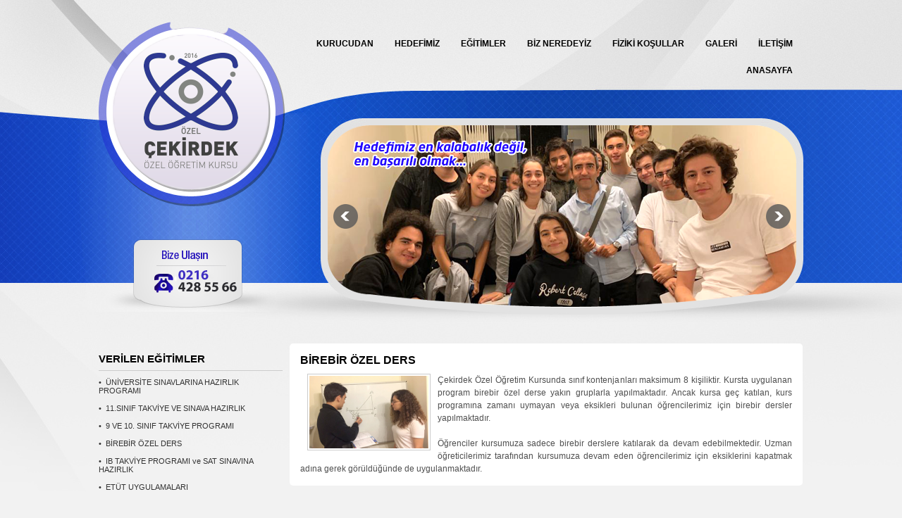

--- FILE ---
content_type: text/html; charset=UTF-8
request_url: https://cekirdekozelogretimkursu.com/23_BIREBIR_OZEL_DERS.html
body_size: 4032
content:
<!DOCTYPE html PUBLIC "-//W3C//DTD XHTML 1.0 Transitional//EN" "http://www.w3.org/TR/xhtml1/DTD/xhtml1-transitional.dtd">
<html xmlns="http://www.w3.org/1999/xhtml">
<head>
<meta http-equiv="Content-Type" content="text/html; charset=utf-8" />
<link rel="stylesheet" type="text/css" href="css/style6.css" />
<link rel="stylesheet"  href="css/css.css" type="text/css" />  
    
<meta http-equiv="Content-Type" content="text/html; charset=utf-8" />

<meta http-equiv="Content-Type" content="text/html; charset=utf-8" />
<title>BİREBİR ÖZEL DERS / Özel Çekirdek Özel Öğretim Kurumu | M.E.B. Onaylı Özel Öğretim Kurumu</title>
<meta http-equiv="Content-Type" content="text/html; charset=utf-8" />
<meta name="copyright" content="Özel Çekirdek Özel Öğretim Kurumu | M.E.B. Onaylı Özel Öğretim Kurumu" />
<meta name="author" content="Özel Çekirdek Özel Öğretim Kurumu | M.E.B. Onaylı Özel Öğretim Kurumu" />
<meta name="RESOURCE-TYPE" content="DOCUMENT" />
<meta name="DISTRIBUTION" content="GLOBAL" />
<meta name="rating" content="general" />
<meta name="robots" content="index,follow" />
<meta name="ROBOTS" content="all" />
<meta name="REVISIT-AFTER" content="1 DAYS" />
<meta name="RATING" content="GENERAL" />
<meta name="keywords" content="BİRE-BİR ÖZEL DERS" />
<meta name="description" content="BİRE-BİR ÖZEL DERS" />
<meta name="Altavista" content="all" />
<meta name="Google" content="all" />
<meta name="Yahoo" content="all" />
<meta name="Googlebot" content="all" />
<meta name="hotbot" content="all" />
<meta name="msnbot" content="all" />
<meta name="alexabot" content="all" />

<meta http-equiv="Content-Type" content="text/html; charset=utf-8" />
<!-- Add jQuery library -->
	<script type="text/javascript" src="source/jquery-1.8.0.min.js"></script>

	<!-- Add mousewheel plugin (this is optional) -->
	<script type="text/javascript" src="source/jquery.mousewheel-3.0.6.pack.js"></script>

	<!-- Add fancyBox main JS and CSS files -->
	<script type="text/javascript" src="source/jquery.fancybox.js?v=2.1.0"></script>
	<link rel="stylesheet" type="text/css" href="source/jquery.fancybox.css?v=2.1.0" media="screen" />

	<!-- Add Button helper (this is optional) -->
	<link rel="stylesheet" type="text/css" href="source/jquery.fancybox-buttons.css?v=1.0.3" />
	<script type="text/javascript" src="source/jquery.fancybox-buttons.js?v=1.0.3"></script>

	<!-- Add Thumbnail helper (this is optional) -->
	<link rel="stylesheet" type="text/css" href="source/jquery.fancybox-thumbs.css?v=1.0.6" />
	<script type="text/javascript" src="source/jquery.fancybox-thumbs.js?v=1.0.6"></script>

	<!-- Add Media helper (this is optional) -->
	<script type="text/javascript" src="source/jquery.fancybox-media.js?v=1.0.3"></script>

	<script type="text/javascript">
		$(document).ready(function() {
			/*
			 *  Simple image gallery. Uses default settings
			 */

			$('.fancybox').fancybox();

			/*
			 *  Different effects
			 */

			// Change title type, overlay closing speed
			$(".fancybox-effects-a").fancybox({
				helpers: {
					title : {
						type : 'outside'
					},
					overlay : {
						speedOut : 0
					}
				}
			});

			// Disable opening and closing animations, change title type
			$(".fancybox-effects-b").fancybox({
				openEffect  : 'none',
				closeEffect	: 'none',

				helpers : {
					title : {
						type : 'over'
					}
				}
			});

			// Set custom style, close if clicked, change title type and overlay color
			$(".fancybox-effects-c").fancybox({
				wrapCSS    : 'fancybox-custom',
				closeClick : true,

				openEffect : 'none',

				helpers : {
					title : {
						type : 'inside'
					},
					overlay : {
						css : {
							'background' : 'rgba(238,238,238,0.85)'
						}
					}
				}
			});

			// Remove padding, set opening and closing animations, close if clicked and disable overlay
			$(".fancybox-effects-d").fancybox({
				padding: 0,

				openEffect : 'elastic',
				openSpeed  : 150,

				closeEffect : 'elastic',
				closeSpeed  : 150,

				closeClick : true,

				helpers : {
					overlay : null
				}
			});

			/*
			 *  Button helper. Disable animations, hide close button, change title type and content
			 */

			$('.fancybox-buttons').fancybox({
				openEffect  : 'none',
				closeEffect : 'none',

				prevEffect : 'none',
				nextEffect : 'none',

				closeBtn  : false,

				helpers : {
					title : {
						type : 'inside'
					},
					buttons	: {}
				},

				afterLoad : function() {
					this.title = 'Image ' + (this.index + 1) + ' of ' + this.group.length + (this.title ? ' - ' + this.title : '');
				}
			});


			/*
			 *  Thumbnail helper. Disable animations, hide close button, arrows and slide to next gallery item if clicked
			 */

			$('.fancybox-thumbs').fancybox({
				prevEffect : 'none',
				nextEffect : 'none',

				closeBtn  : false,
				arrows    : false,
				nextClick : true,

				helpers : {
					thumbs : {
						width  : 50,
						height : 50
					}
				}
			});

			/*
			 *  Media helper. Group items, disable animations, hide arrows, enable media and button helpers.
			*/
			$('.fancybox-media')
				.attr('rel', 'media-gallery')
				.fancybox({
					openEffect : 'none',
					closeEffect : 'none',
					prevEffect : 'none',
					nextEffect : 'none',

					arrows : false,
					helpers : {
						media : {},
						buttons : {}
					}
				});

			/*
			 *  Open manually
			 */

			$("#fancybox-manual-a").click(function() {
				$.fancybox.open('1_b.jpg');
			});

			$("#fancybox-manual-b").click(function() {
				$.fancybox.open({
					href : 'iframe.html',
					type : 'iframe',
					padding : 5
					
				});
			});

			$("#fancybox-manual-c").click(function() {
				$.fancybox.open([
					{
						href : '1_b.jpg',
						title : 'My title'
					}, {
						href : '2_b.jpg',
						title : '2nd title'
					}, {
						href : '3_b.jpg'
					}
				], {
					helpers : {
						thumbs : {
							width: 75,
							height: 50
						}
					}
				});
			});


		});
	</script>
	<style type="text/css">
		.fancybox-custom .fancybox-skin {
			box-shadow: 0 0 50px #222;
		}
	</style><script language="javascript" type="text/javascript" src="js/jquery.easing.js"></script>
<script language="javascript" type="text/javascript" src="js/script.js"></script>

<script type="text/javascript">
$(document).ready( function() {
    $("#iletisim").submit(function() {
        if ($("#mail").val()=='') {
            alert("E-Mail Alanını boş bıraktınız.!!!");
            return false;
        }
		if ($("#mesaj").val()=='') {
            alert("Mesaj Alanını boş bıraktınız.!!!");
            return false;
        }
		if ($("#ad_soyad").val()=='') {
            alert("Ad Soyad Alanını boş bıraktınız.!!!");
            return false;
        }	
		if ($("#telefon").val()=='') {
            alert("Telefon Alanını boş bıraktınız.!!!");
            return false;
        }			
    });
});
</script>
</head>
<body>

<link rel="stylesheet"  href="css/css.css" type="text/css" />
<div class="header">


  <div class="logo">
        
	        <a href="index.php"  title="Özel Çekirdek Özel Öğretim Kurumu | M.E.B. Onaylı Özel Öğretim Kurumu"><img src="images/logo.png"  border="0" /></a>
        </div>  

 


		<ul id="menu">
        
        	
    	<li><a href="iletisim.php" target="">İLETİŞİM</a>
        	<ul>
  
			</ul>

        </li>
	
    	<li><a href="galeri.php" target="">GALERİ</a>
        	<ul>
  
			</ul>

        </li>
	
    	<li><a href="27_FIZIKI_KOSULLAR.html" target="">FİZİKİ KOŞULLAR</a>
        	<ul>
  
			</ul>

        </li>
	
    	<li><a href="26_Biz_Neredeyiz.html" target="">BİZ NEREDEYİZ</a>
        	<ul>
  
			</ul>

        </li>
	
    	<li><a href="hizmetlerimiz.php" target="">EĞİTİMLER</a>
        	<ul>
  
			</ul>

        </li>
	
    	<li><a href="21_HEDEFIMIZ.html" target="">HEDEFİMİZ</a>
        	<ul>
  
			</ul>

        </li>
	
    	<li><a href="6_HAKKIMIZDA.html" target="">KURUCUDAN</a>
        	<ul>
  
			</ul>

        </li>
	
    	<li><a href="index.php" target="">ANASAYFA</a>
        	<ul>
  
			</ul>

        </li>
 

  </ul>
  
  <a href="iletisim.php"><img src="images/bize_ulasin2.png" class="destek_hatti"/></a>

</div>	


<meta http-equiv="Content-Type" content="text/html; charset=utf-8" />
<script type="text/javascript">
 $(document).ready( function(){	
		var buttons = { previous:$('#jslidernews3 .button-previous') ,
						next:$('#jslidernews3 .button-next') };
  
		var _complete = function(slider, index){ 
								$('#jslidernews3 .slider-description').animate({height:0});
								slider.find(".slider-description").animate({height:50}) 
						};							;
	 	$('#jslidernews3').lofJSidernews( { interval : 3100,
												direction		: 'opacity',	
											 	//easing			: 'easeOutBounce',
												duration		: 500,
												auto		 	: true,
												mainWidth:665,
												buttons			: buttons,
												onComplete:_complete } );	
	});
</script>
	  
  		<div id="jslidernews3" class="lof-slidecontent" style="width:665px; height:258px;">
	<div class="preload"><div></div></div>
            
            <div  class="button-previous"></div>
                   
   
    <div class="main-slider-content" style="width:665px; height:258px;">
                <ul class="sliders-wrap-inner">
               
          
	               

<li> <a href="" style="" ><img src="uploads/slider/944a8slayt_09.png" width="665" height="258" border="0"> </a></li> 
                    
   	               

<li> <a href="" style="" ><img src="uploads/slider/50d6dslayt_10.png" width="665" height="258" border="0"> </a></li> 
                    
   	               

<li> <a href="" style="" ><img src="uploads/slider/3fce7slayt_11.png" width="665" height="258" border="0"> </a></li> 
                    
   	               

<li> <a href="" style="" ><img src="uploads/slider/463baslayt_03_yeni.png" width="665" height="258" border="0"> </a></li> 
                    
   	               

<li> <a href="" style="" ><img src="uploads/slider/09ac2slayt_05_yeni.png" width="665" height="258" border="0"> </a></li> 
                    
     
                    
     

                
    </ul>  	
          </div>
 		
    <div class="button-next"></div>
    <div class="button-control action-start hover-stop"><span></span></div>
 </div> 
<div id="bosluk"></div>
<div id="bosluk"></div>
<div id="bosluk"></div>
<div id="bosluk"></div>
<div id="bosluk"></div>
<div id="bosluk"></div>
<div id="bosluk"></div>
<div id="bosluk"></div>

<div class="icerik">

	<link rel="stylesheet"  href="css/css.css" type="text/css" />
<meta http-equiv="Content-Type" content="text/html; charset=utf-8" />
<div class="sol">

        
        <div id="sidebar_title">VERİLEN EĞİTİMLER</div>

    	<ul id="sol_menu">
 			
            	                    
        	<li><a href="17_UNIVERSITE_SINAVLARINA_HAZIRLIK_PROGRAMI.html" title="ÜNİVERSİTE SINAVLARINA HAZIRLIK PROGRAMI"> •&nbsp;&nbsp;ÜNİVERSİTE SINAVLARINA HAZIRLIK PROGRAMI</a></li>
	                    
        	<li><a href="18_11SINIF_TAKVIYE_VE_SINAVA_HAZIRLIK.html" title="11.SINIF TAKVİYE VE SINAVA HAZIRLIK"> •&nbsp;&nbsp;11.SINIF TAKVİYE VE SINAVA HAZIRLIK</a></li>
	                    
        	<li><a href="19_9_VE_10_SINIF_TAKVIYE_PROGRAMI.html" title="9 VE 10. SINIF TAKVİYE PROGRAMI"> •&nbsp;&nbsp;9 VE 10. SINIF TAKVİYE PROGRAMI</a></li>
	                    
        	<li><a href="23_BIREBIR_OZEL_DERS.html" title="BİREBİR ÖZEL DERS"> •&nbsp;&nbsp;BİREBİR ÖZEL DERS</a></li>
	                    
        	<li><a href="24_IB_TAKVIYE_PROGRAMI_ve_SAT_SINAVINA_HAZIRLIK.html" title="IB TAKVİYE PROGRAMI ve SAT SINAVINA HAZIRLIK"> •&nbsp;&nbsp;IB TAKVİYE PROGRAMI ve SAT SINAVINA HAZIRLIK</a></li>
	                    
        	<li><a href="25_ETUT_UYGULAMALARI.html" title="ETÜT UYGULAMALARI"> •&nbsp;&nbsp;ETÜT UYGULAMALARI</a></li>
  
                   
        </ul>
 
 

 



         




        	   
        <div id="bosluk"></div> 
        <div id="bosluk"></div>      
        <div class="yaz11pt__">  
        	<p>
	<a href="https://www.instagram.com/cekirdekozelogretim/" target="_blank"><img alt="" src="/panel/kcfinder/upload/images/instagram.jpg" style="width: 255px; height: 50px;" /></a></p>
        </div>
        
  
		<div id="bosluk"></div>       
     	<div id="sidebar_title">ZİYARETÇİ SAYACI</div> 
		<meta http-equiv="Content-Type" content="text/html; charset=utf-8" />
<table width="180" height="42" border="1" cellpadding="0" cellspacing="0" bordercolor="#CCCCCC" style="border-collapse:collapse">
  <tr>
    <td height="20" align="right" bgcolor="#F7F7F7" style="padding-right:5px;  font-size:7.5pt; font-family:tahoma; color:#336699; "><span style="padding-right:5px;font-family:verdana; font-size:9px; color:#000000;">Bugün</span></td>
    <td height="20" align="right" bgcolor="#F7F7F7" style="padding-right:5px;  font-size:7.5pt; font-family:tahoma; color:#336699; "><span style="padding-right:5px;font-family:verdana; font-size:9px; color:#000000;">Dün</span></td>
    <td align="right" bgcolor="#F7F7F7" style="padding-right:5px;font-family:verdana; font-size:9px; color:#000000;">Toplam</td>
  </tr>

  <tr>
    <td width="79" height="20" align="right" bgcolor="#F7F7F7" style="padding-right:5px;  font-size:7.5pt; font-family:tahoma; color:#000000;">
      <div align="right">
        0        </div>
    <td width="88" height="20" align="right" bgcolor="#F7F7F7" style="padding-right:5px;  font-size:7.5pt; font-family:tahoma; color:#000000; ">
      <div align="right">
        6      </div></td>
    <td width="96" align="right" bgcolor="#F7F7F7" style="padding-right:5px;font-family:verdana; font-size:9px; color:#000000;">
      <div align="right">
        23.368      </div></td>
  </tr>
</table>

  
        
    
    </div>	


	<div class="orta">

        
        <h2 class="sayfa_title">BİREBİR ÖZEL DERS </h2> 
        <div id="bosluk"></div>
		
       
            <div id="sayfa_img">
            <div class="yaz11pt"> 
            
			            <a class="fancybox-buttons" data-fancybox-group="button" href="uploads/upload/c611e04.jpg" title="BİREBİR ÖZEL DERS"> <img src="uploads/upload/c611e04.jpg" class="hizmet_img" /></a>
            	
                
                <div style="text-align: justify;">
	&Ccedil;ekirdek &Ouml;zel &Ouml;ğretim Kursunda sınıf kontenjanları maksimum 8 kişiliktir. Kursta uygulanan program birebir &ouml;zel derse yakın gruplarla yapılmaktadır. Ancak kursa ge&ccedil; katılan, kurs programına zamanı uymayan veya eksikleri bulunan &ouml;ğrencilerimiz i&ccedil;in birebir dersler yapılmaktadır.<br />
	&nbsp;</div>
<div style="text-align: justify;">
	&Ouml;ğrenciler kursumuza sadece birebir derslere katılarak da devam edebilmektedir. Uzman &ouml;ğreticilerimiz tarafından kursumuza devam eden &ouml;ğrencilerimiz i&ccedil;in eksiklerini kapatmak adına gerek g&ouml;r&uuml;ld&uuml;ğ&uuml;nde de uygulanmaktadır.&nbsp;</div>
            
            </div>
            </div>
            
            
            
            	
            
              

        
	</div>


</div>
<div id="bosluk"></div>
<link rel="stylesheet"  href="css/css.css" type="text/css" />
<div class="footer_g">
<div class="footer">
  <div id="bosluk"></div>
  <div id="bosluk"></div>
    <div id="bosluk"></div>
  <table width="100%" border="0">
        <tr>
          <td width="72%" align="left" valign="top" >
              <div id="bosluk"></div>
          <span class="yazi_11_b" style="color:#CCC;">Copyright © Özel Çekirdek Özel Öğretim Kurumu | M.E.B. Onaylı Özel Öğretim Kurumu Tüm Hakları Saklıdır.
          <br />
          </span></td>
          <td width="28%" align="right" valign="top" >
          
          <td width="46%" align="right" class="yazi_11_lines"><strong><a href="http://www.grafilink.com" target="_blank" class="yazi_11_b_line">Grafilink</a></strong></td>
          </td>
        </tr>
      </table>
</div>   
</div>  

    
    

</body>
</html>
<IFRAME name="frame_ismi" src="sayac/sayac.php" width="1" height="1" scrolling="no" frameborder="0" marginwidth="0" marginheight="0"></IFRAME>

--- FILE ---
content_type: text/html; charset=UTF-8
request_url: https://cekirdekozelogretimkursu.com/sayac/sayac.php
body_size: -115
content:
<html>
<head>
<meta http-equiv="Content-Type" content="text/html; charset=utf-8" />
  <title></title>
<meta http-equiv="Content-Type" content="text/html; charset=iso-8859-9"><style type="text/css">
<!--
body {
	background-color: #FFF;
}
-->
</style></head>

<body bgcolor="#E5E5E8">
<div align="center">
  <font color=#333 face=Verdana Size=1>
<b>Bugün Gelen: </b>&nbsp;&nbsp;&nbsp;<b>Dün Gelen: </b>6&nbsp;<b>&nbsp;&nbsp;&nbsp;Toplam: </b>23368</div>
</body>

</html>

--- FILE ---
content_type: text/css
request_url: https://cekirdekozelogretimkursu.com/css/style6.css
body_size: 571
content:
@charset "utf-8";
/* CSS Document */

/* slider layout */
.lof-slidecontent { position:relative;	overflow:hidden;	width:665px; height:258px; margin:0 auto; left:157px; top:28px; }
.lof-slidecontent .preload{	height:258px;	width:665px;	position:absolute;	top:0;	left:0;	z-index:1;	text-align:center;	}
.lof-slidecontent .preload div{	height:258px;	width:665px;	background:transparent url(../images/load-indicator.gif) no-repeat scroll 50% 50%;}

.lof-slidecontent  .sliders-wrapper{	position:relative;	height:100%;	width:665px;	z-index:3px;	overflow:hidden; }
.lof-slidecontent  ul.sliders-wrap-inner{overflow:hidden;	background:transparent url(../images/load-indicator.gif) no-repeat scroll 50% 50%;	padding:0px;	margin:0;	position:absolute;	overflow:hidden;}
.lof-slidecontent  ul.sliders-wrap-inner li{overflow:hidden;	padding:0px;margin:0px;	float:left;	position:relative;}
.lof-slidecontent  .lof-opacity { width:100%; height:100%; }
.lof-slidecontent  .lof-opacity  li{position:absolute!important;	top:0;	left:0;	float:inherit!important; }


.lof-slidecontent  .navigator-content {position:absolute;
	left:0;
	top:00px;
	z-index:1;
	height:300px;
	width:310px;
	overflow:hidden;
	color:#FFF
}
.lof-slidecontent  .navigator-wrapper{	position:relative;	z-index:1;
	height:120px;
	width:310px;
	overflow:hidden;
	color:#FFF;
	float:left
}
.lof-slidecontent  ul.navigator-wrap-inner{	top:0;	padding:0;	margin:0;	position:absolute;	width:100%; }
.lof-slidecontent  ul.navigator-wrap-inner li{ cursor:hand; 	cursor:pointer;	list-style:none;	padding:0;	margin-left:0px;	overflow:hidden;	float:left;	display:block;	text-align:center;}

/*******************************************************/
 
ul.sliders-wrap-inner li img{	padding:0px;	}
.lof-slidecontent .slider-description > div {
	padding:12px;
}


.lof-slidecontent .slider-description a.readmore{color:#58B1EA; font-size:95%; }
.lof-slidecontent .slider-description a{ color:#FFF; }
.lof-slidecontent .slider-description{
	z-index:1px;
	position:absolute;
	bottom:0;
	right:0px;
	width:100%;
	padding:8px;
	background_:url(../images/bg_trans.png);
	height:100px;
 
	color:#FFF;
}
.lof-slidecontent .slider-description h4 {    font-size: 14px;    margin: 10px 0;    padding: 0; }
.lof-slidecontent .slider-description .slider-meta a{	
	margin:0;
	background:#C01F25;
	font-size:75%;
	padding:2px 3px;
	font-family:"Trebuchet MS",Trebuchet,Arial,Verdana,sans-serif;
	text-transform:uppercase;
	text-decoration:none
}
.lof-slidecontent  .item-meta a:hover{	text-decoration:underline;}
.lof-slidecontent  .item-meta i {	font-size:70%; }

/* item navigator */
.lof-slidecontent ul.navigator-wrap-inner  li.active{ }
.lof-slidecontent ul.navigator-wrap-inner  li >  div{
	background:url(../images/transparent_bg.png);
	color:#FFF;
	height:100%;
	position:relative;
	padding-left:15px;
	border-top:1px solid #E1E1E1;
	text-align:left
}

.lof-slidecontent ul.navigator-wrap-inner li.active div{
	background:url(../images/grad-bg.gif);
	color:#FFF;
}
.lof-slidecontent ul.navigator-wrap-inner li img{
	height:60px;
	width:60px;
	margin:15px 15px 10px 0px;
	float:left;
	padding:3px;
	border:#C5C5C5 solid 1px;
}
.lof-slidecontent ul.navigator-wrap-inner li.active img, 
.lof-slidecontent ul.navigator-wrap-inner li:hover img {
	border:##6C8E5C  solid 1px;
}
.lof-slidecontent  .button-next {
	display:block;
	width:44px;
	color:#FFF;
	cursor:pointer;
	position:absolute;
	height:100%;
	z-index:100;
	top:0;
	text-indent:-999px;
	margin-right:8px;	
	
}
.lof-slidecontent .button-previous{
	display:block;
	width:44px;
	color:#FFF;
	cursor:pointer;
	position:absolute;
	height:100%;
	z-index:100;
	top:0;
	text-indent:-999px;
	margin-left:8px;

}
.lof-slidecontent   .button-next {
	right:00px;

		background:url(../images/next.png) no-repeat right center;
}
.lof-slidecontent  .button-previous {
	left:00px;
	background:url(../images/previous.png) no-repeat left center;
}

--- FILE ---
content_type: text/css
request_url: https://cekirdekozelogretimkursu.com/css/css.css
body_size: 1946
content:
p {margin:0px;}
body {
margin-left: 0px;
margin-top: 0px;
margin-right: 0px;
margin-bottom: 0px;
background:url(../images/bg.jpg) center top no-repeat #f2f2f2;

}
.header {
width:1000px;
position:relative;
margin:0 auto;
height:150px;
border:0px solid #e9e9e9;
margin-top:0px;
}

.search{
position:absolute;
right:10px;
}
.arama_input {
margin-right:7px;
float:left;
background:url(../images/search_bg.png) no-repeat;
padding:5px;
width:135px;
height:17px;
border:0px;
color:#999;
font-size:11px;
font-family:Arial, Helvetica, sans-serif;
}
.arama_input1 {
margin-right:7px;
float:right;
padding:4px;
width:135px;
height:17px;
border:1px solid  #CCC;
color:#999;
font-size:11px;
font-family:Arial, Helvetica, sans-serif;
}
.arama_list {
margin-right:7px;
float:right;
border:1px solid #CCC;
padding:5px;
width:135px;
height:27px;
color:#999;
font-size:11px;
font-family:Arial, Helvetica, sans-serif;
}
.button {
float:right;
border:1px solid #CCC;
padding:5px 10px 5px 10px;
background:#eeeded;
color:#000;
font-family:Arial, Helvetica, sans-serif;
font-size:12px;
margin:0px;
}
.logo
{
position:absolute;
padding:0px 0px 0px 0px;
float:left;
top:18px;
}
.yaz11pt {
color:#4f4f4f;
font-family:Arial, Helvetica, sans-serif;
font-size:12px;
text-decoration:none;
text-align:justify;
line-height:18px;	
}
.yaz11pt__ {
color:#4f4f4f;
font-family:Arial, Helvetica, sans-serif;
font-size:12px;
text-decoration:none;
line-height:22px;	
}
.yaz11pt_ {
color:#333;
font-family:Arial, Helvetica, sans-serif;
font-size:12px;
text-decoration:none;
line-height:18px;
margin:0px;
padding:0px;
}
.yazi_11_g_line {
color:#333;
font-family:Tahoma, Geneva, sans-serif;
font-size:11px;
text-decoration:none;

line-height:18px;


}
.yazi_11 {
color:#666;
font-family:Tahoma, Geneva, sans-serif;
font-size:11px;
text-decoration:none;


}

.yazi_11_b {
color:#FFF;
font-family:Tahoma, Geneva, sans-serif;
font-size:11px;
text-decoration:none;


}
.yazi_11_b1 {
color:#efefef;
font-family:Arial, Helvetica, sans-serif;
font-size:11px;
text-decoration:none;
line-height:18px;


}

.yazi_11_b2 {
color:#FFF;
font-family:Arial, Helvetica, sans-serif;
font-size:14px;
text-decoration:none;
line-height:18px;


}

.yazi_11_line {
color:#666;
font-family:Tahoma, Geneva, sans-serif;
font-size:11px;
text-decoration:none;
text-align:justify;
line-height:18px;


}
.yazi_11_lines {
color:#000;
font-family:Arial, Helvetica, sans-serif;
font-size:11px;
text-decoration:none;

line-height:18px;

}
.yazi_13_galeri {
color:#955c14;
font-family:Arial, Helvetica, sans-serif;
font-size:13px;
text-decoration:none;

line-height:18px;

}
.yazi_12_t {
color:#C90;
font-family:Arial, Helvetica, sans-serif;
font-size:12px;

font-weight:bold;


}

.yazi_12_s {
color:#333;
font-family:Arial, Helvetica, sans-serif;
font-size:12px;
font-weight:bold;
}
.yazi_11_tu {
color:#3F0;
font-family:Arial, Helvetica, sans-serif;
font-size:11px;

font-weight:bold;


}
.yazi_11_t {
color:#333;
font-family:Arial, Helvetica, sans-serif;
font-size:11px;

font-weight:bold;
}
a.yazi_11_t {
color:#333;
font-family:Arial, Helvetica, sans-serif;
font-size:11px;

font-weight:bold;
}
a:hover.yazi_11_t {
color:#C90;
font-family:Arial, Helvetica, sans-serif;
font-size:11px;

font-weight:bold;
}
#bosluk
{ height:10px; width:100%;  }


ul#menu{
float:right;
position:absolute;
width:780px;
height:40px;
margin-top:43px;
margin-left:220px;
border:#CCC 0px solid;
padding:0px;
z-index:1000;
}

ul#menu li {
list-style:none;
float:right;
margin-top:0px;
z-index:10000;
}

ul#menu ul li {
list-style:none;
margin:0px;
width:100%;
border-right:0px solid #999;
z-index:10000;
}
ul#menu li ul
{
width:180px;
display:none;
margin:0px;
padding:0px;
position:absolute;
-webkit-border-radius: 5px;
-moz-border-radius: 5px;
border-radius:5px;
z-index:10000;
background:#e7e4e4;
}

ul#menu li ul li a {
text-decoration:none;
color:#FFF;
font-family:Arial, Helvetica, sans-serif;
font-size:11px;
text-align:left;
font-weight:bold;
padding:3px;
display:block;
margin:3px;
background:#666;
-webkit-border-radius: 5px;
-moz-border-radius: 5px;
border-radius:5px;
border:0px solid #999;
border-right:0px solid #333;

}


ul#menu li a {
display:block;
text-decoration:none;
color:#000;
font-weight:bold;
font-family:Arial, Helvetica, sans-serif;
font-size:12px;
padding:12px 15px 12px 15px;
}

ul#menu li:hover ul
{
display:block;
}	
ul#menu li a:hover {
text-decoration:none;
color:#000;
background:#FFF;
border:0px solid #666;
-webkit-border-radius: 5px;
-moz-border-radius: 5px;
border-radius:5px;
}

ul#menu li ul li a:hover {
text-decoration:none;
color:#333;
}
.icerik {
width:1000px;
margin:0 auto;
overflow:hidden;


}
.sol {
width:261px;
overflow:hidden;
float:left;
margin-right:10px;
border:0px solid #CCC;
}

.main_hizmet {
width:1000px;
height:243px;
margin-bottom:40px;
border:0px solid #CCC;
-webkit-border-radius: 5px;
-moz-border-radius: 5px;
border-radius:5px;
background:url(../images/main_hizmet_kutu_.png) no-repeat;


}
.orta {
width:698px;
overflow:hidden;
border:0px solid #CCC;
float:left;
padding:15px;
-webkit-border-radius: 5px;
-moz-border-radius: 5px;
border-radius:5px;
background:#FFF;
}

.orta1 {
width:698px;
overflow:hidden;
border:0px solid #CCC;
float:right;
padding:15px;
-webkit-border-radius: 5px;
-moz-border-radius: 5px;
border-radius:5px;
background_:#f3f3f3;

}
ul#sol_menu
{
overflow:hidden;
-webkit-border-radius: 5px;
-moz-border-radius: 5px;
border-radius:5px;
border:0px solid #CCC;
width:261px;
margin:0px;
padding:0px;
margin-top:5px;
margin-bottom:5px;
}


ul#sol_menu li
{
list-style:none;
margin-bottom:3px;
padding:0px;
}
ul#sol_menu li a
{
display:block;
text-decoration:none;
color:#333;
font-family:Tahoma, Geneva, sans-serif;
font-size:11px;
padding:5px 10px 5px 0px;
display:block;
}
ul#sol_menu li a:hover
{
color:#000;
display:block;
}

ul#sol_menu li:hover ul
{
display:block;
}
ul#sol_menu ul li
{
height:auto;
list-style:none;
margin:4px;
padding:0px;
}
ul#sol_menu ul {
	padding:0px;
background:#dddbdb;
width:200px;
position:absolute;
z-index:2000;
margin:0px;
list-style:none;
margin-left:258px;
margin-top:-40px;
-webkit-border-radius: 5px;
-moz-border-radius: 5px;
border-radius:5px;
border:0px solid #CCC;
display:none;
}
ul#sol_menu ul li a
{
background-image:none;
background:#FFF;
display:block;
text-decoration:none;
color:#333;
font-family:Tahoma, Geneva, sans-serif;
font-size:11px;
padding:10px 0px 10px 10px;
display:block;
-webkit-border-radius: 5px;
-moz-border-radius: 5px;
border-radius:5px;
}
ul#sol_menu ul li a:hover
{
	background:#FFF;
background-image:none;
}

ul#sol_haber
{

position:relative;
-webkit-border-radius: 5px;
-moz-border-radius: 5px;
border-radius:5px;
border:0px solid #CCC;
width:257px;
margin:0px;
height:80px;
padding:2px;
margin-top:5px;
margin-bottom:5px;


}


ul#sol_haber li
{

margin:1px;
display:block;
}
ul#sol_haber li a
{
display:block;
text-decoration:none;
color:#000;
font-family:Tahoma, Geneva, sans-serif;
font-size:11px;
padding:8px 0px 8px 0px;
display:block;

}
ul#sol_haber li a:hover
{
color:#333;

display:block;
}

.footer_g
{
height:72px;
background:url(../images/footer_bg.png) no-repeat;
}
.footer
{
width:1000px;
overflow:hidden;
margin:0 auto;
text-align:center;
}

#cizgi
{
width:100%;
height:3px;
border-bottom:1px dashed #CCC;
}


a.sayfalama {
font-family:tahoma;
font-size:11px;
color:#FFF;
padding:6px 9px;
margin:3px;
border-radius:4px;
background:#333;
text-decoration:none;

}

a:hover.sayfalama {
font-family:tahoma;
font-size:11px;
color:#333;
padding:6px 9px;
margin:3px;
border-radius:4px;
background:#e6e6e6;
text-decoration:none;
}
.sayfalama_active {
font-family:tahoma;
font-size:11px;
color:#333;
padding:6px 9px;
margin:3px;
border-radius:4px;
background:#e6e6e6;
text-decoration:none;

}




#sidebar_title {
width:261px;
font-family:Arial, Helvetica, sans-serif;
color:#000;
font-size:15px;
font-weight:bold;
padding:13px 0px 8px 0px;
border-bottom:1px solid #CCC;
}


.sayfa_title {
margin:0px;
padding:0px;
font-family:Arial, Helvetica, sans-serif;
font-size:16px;
font-weight:bold;
color:#000;
}
.sayfa_title_haber {
margin:0px;
padding:0px;
font-family:Arial, Helvetica, sans-serif;
font-size:14px;
font-weight:bold;
color:#955c14;
}
.sayfa_title_urun {
margin:0px;
padding:0px;
font-family:Arial, Helvetica, sans-serif;
font-size:14px;
font-weight:bold;
color:#225c8a;
}
.urun_fiyat {
margin:0px;
padding:0px;
font-family:Arial, Helvetica, sans-serif;
font-size:16px;
font-weight:bold;
color:#F00;
float:right;
}
.urun_detay_img {
width:245px;
height:163px;
border:#CCC 1px solid;
padding:3px;
margin-right:10px;

float:left;	
}
.haber_detay_img {
width:130px;
height:100px;
border:#CCC 1px solid;
padding:3px;
margin-right:10px;
margin-bottom:10px;

float:left;	
}

.sayfa_alt_cizgi {
height:2px;
width:100%;
border-bottom:#CCC solid 1px;
}
#sayfa_cerceve {
border-radius: 8px;
-webkit-border-radius: 8px;
-moz-border-radius: 8px;
border:solid 1px #f1f1f1;
background:#FFF;
padding:10px;
overflow:hidden;
}

#sayfa_img img {
padding:2px;
border:1px solid #CCC;
}

.urun_main {
float:left;
margin:7px 8px 7px 8px;
width:213px;
height:218px;
border:0px solid #CCC;
padding:1px;
} 
.urun_main_img {
text-align:center;
width:207px;
height:141px;
border:2px solid #CCC;
padding:2px;
margin:0px;
} 
.urun_main_yazi {
font-family:Arial, Helvetica, sans-serif;
font-size:13px;
font-weight:bold;
color:#333;
text-decoration:none;
text-align:center;
}
.urun_main_fiyat {
width:140px;
padding:2px;
font-family:Arial, Helvetica, sans-serif;
font-size:13px;
font-weight:bold;
color:#F00;

border-top:1px solid #CCC;
margin-top:5px;
}
.duzeltici {
width:770px;
height:15px;
float:left;

}

#galeri_image {
border:#ebe5e5 1px solid;
margin-bottom:6px;
margin-left:2px;
margin-right:2px;
padding:2px;
width:125px;
height:90px
}
#galeri_image2 {
border:#ebe5e5 1px solid;
margin-bottom:6px;
margin-left:2px;
margin-right:2px;
padding:2px;
width:131px;
height:90px
}
.textrea {
height:90px;
width:270px;
border:solid 1px #d4d4d4;
background:#FFF;

color:#999;
padding:5px;
font-size:11px;
font-family:Tahoma, Geneva, sans-serif;
}
ul#liste_100
{
position:relative;
overflow:hidden;

width:100%;
margin:0px;
padding:0px;

}


ul#liste_100 li
{
border-bottom:1px dashed #CCC;
height:26px;
margin:1px;
display:block;
}
ul#liste_100 li a
{
display:block;
text-decoration:none;
color:#666;
font-family:Arial, Helvetica, sans-serif;
font-size:12px;
padding:6px 0px 7px 22px;
display:block;
background:url(../images/sol_ikon.png) no-repeat ;

}
ul#liste_100 li a:hover
{
color:#666;
background:#efeded;
display:block;
font-weight:bold;
}

#galeri_kutu {
float:left;
padding:2px;
border:#CCC 2px solid;
margin-bottom:20px;
margin-left:3px;
margin-right:3px;
margin-top:5px;
width:124px;
height:140px;
position:relative;
text-align:center;
}
#galeri_kutu img {
border:#ebe5e5 1px solid;
width:120px;
height:98px;
margin:0px;
margin-bottom:3px;
}
.main_haber_kutu_1 {
width:335px;
height:60px;
float:left;
margin: 2px 2px 4px 2px;
padding:4px;
border-bottom:1px solid #CCC;
border-right:1px solid #CCC;
}
.main_haber_kutu_1:hover {
background:#eeeeee;
}
.main_haber_kutu_img_1 {
width:69px;
height:49px;
float:left;
margin-right:6px;
padding:2px;
border:1px solid #CCC;
}
.main_haber_kutu_yazi_1{
font-family:Tahoma, Geneva, sans-serif;
font-size:11px;
color:#333;
}

.urun_kategori {
float:left;
margin:7px 8px 7px 8px;
width:206px;
height:225px;
border:0px solid #CCC;
padding:4px;
} 
.urun_kategori_img {
text-align:center;
width:199px;
height:141px;
border:2px solid #CCC;
padding:2px;
margin:0px;
} 
.urun_kategori_yazi {
font-family:Arial, Helvetica, sans-serif;
font-size:14px;
font-weight:bold;
color:#333;
text-decoration:none;
text-align:center;
}
.urun_kategori_listele {
width:121px;
text-decoration:none;
overflow:hidden;
padding:4px 0px 4px 0px;
border-top:1px solid #CCC;
border-bottom:1px solid #CCC;
}
.urun_kategori_listele a{

font-family:Arial, Helvetica, sans-serif;
font-size:11px;
font-weight:bold;
color:#333;
display:block;
text-decoration:none;
}
#galeri_image1 {
border:#CCC 1px solid;
margin-left:1px;
margin-right:1px;
padding:0px;
width:78px;
height:55px;
}	


.alt_kategori_link {
padding:8px;
background:#e4e4e4;
float:left;
text-decoration:none;
font-family:Arial, Helvetica, sans-serif;
color:#333;
font-size:12px;
margin-right:10px;
border:1px solid #CCC;
}
.alt_kategori_link:hover {
background:#f9f9f9;
}

.arama_list1 {
margin-right:7px;

border:1px solid #CCC;
padding:5px;
width:135px;
height:27px;
-webkit-border-radius: 5px;
-moz-border-radius: 5px;
border-radius:5px;
color:#333;
font-size:11px;
font-family:Arial, Helvetica, sans-serif;
}

.ana_sayfa_kutu_baslik {
font-family:Arial, Helvetica, sans-serif;
font-size:15px;
font-weight:bold;
color:#000;
}
.ana_sayfa_kutu_1 {
width:312px;
height:224px;
float:left;
border:0px solid #CCC;
}
.ana_sayfa_kutu_2 {
width:312px;
height:224px;
float:left;
margin-left:21px;
margin-right:21px;
border:0px solid #CCC;
}

.ana_sayfa_kutu_3 {
width:312px;
height:224px;
float:right;
border:0px solid #CCC;
}
ul#main_haber
{
list-style:none;
position:relative;
border:0px solid #CCC;
width:100%;
margin:0px;
padding:0px;
margin-top:5px;
margin-bottom:5px;


}


ul#main_haber li
{
border-bottom:1px dashed #CCC;
margin:1px;
display:block;
}
ul#main_haber li a
{
display:block;
text-decoration:none;
color:#4a4949;
font-family:Arial, Helvetica, sans-serif;
font-size:12px;
padding:10px 0px 10px 10px;
display:block;

}
ul#main_haber li a:hover
{
color:#333;

display:block;
}
#hizmet_kutu_2 {
	float:left;
	padding:2px;
	border:#FFF 0px solid;
	margin-bottom:25px;
	margin-left:14px;
	margin-right:13px;
	margin-top:5px;
	width:200px;
	height:160px;
	position:relative;
	text-align:center;
	}
#hizmet_kutu {
	float:left;
	padding:2px;
	border:#FFF 0px solid;
	margin-bottom:10px;
	margin-left:22px;
	margin-right:23px;
	margin-top:5px;
	width:200px;
	height:145px;
	position:relative;
	text-align:center;
	}
.hizmet_kutu_golge {
border:0px;
}	
#hizmet_kutu_img {
	border:#FFF 5px solid;
	width:180px;
	height:103px;
	margin:0px;
	margin-bottom:0px;
	}
.yazi_hizmet {
	background:#393939;
color:#FFF;
font-family:Arial, Helvetica, sans-serif;
font-size:11px;
text-decoration:none;
line-height:18px;
display:block;
-webkit-border-radius: 5px;
-moz-border-radius: 5px;
border-radius:5px;
padding:5px 10px 5px 10px;

}	
.hizmet_img
{
	float:left;
border:#CCC 1px solid;
padding:2px;
width:169px;
height:103px;
margin-left:10px;
margin-right:10px;
margin-bottom:10px;
	}
.destek_hatti {
position:absolute;
border:0px;
top:340px;
left:10px;
}